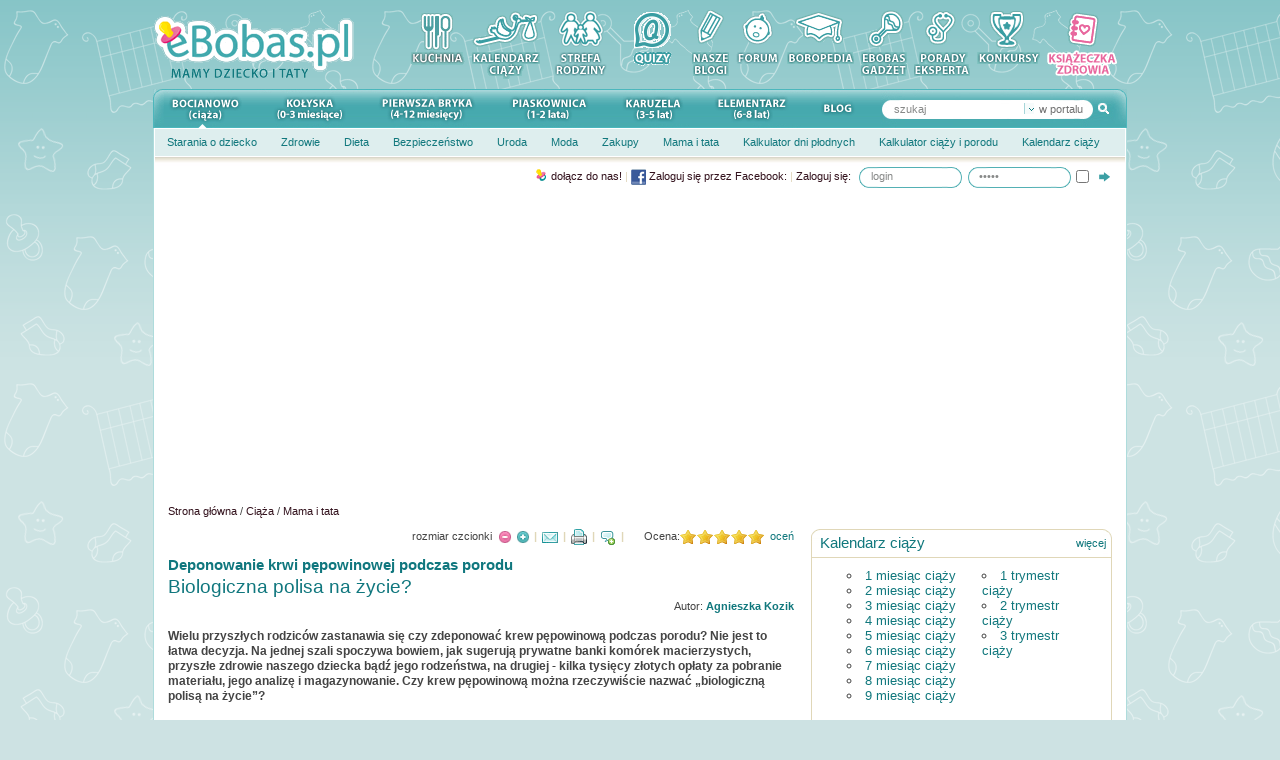

--- FILE ---
content_type: text/html
request_url: https://ebobas.pl/artykuly/czytaj/658/mama-i-tata/deponowanie-krwi-pepowinowej-podczas-porodu
body_size: 18815
content:
<!DOCTYPE html PUBLIC "-//W3C//DTD XHTML 1.0 Transitional//EN"
"http://www.w3.org/TR/xhtml1/DTD/xhtml1-transitional.dtd">
<html xmlns="http://www.w3.org/1999/xhtml" xmlns:fb="http://ogp.me/ns/fb#" lang="pl">
	<head>
		<meta http-equiv="Content-Type" content="text/html; charset=UTF-8" />
		<meta http-equiv="Content-Script-Type" content="text/javascript; charset=utf-8" />
		
					<meta name="apple-mobile-web-app-capable" content="yes">
			<meta name="apple-mobile-web-app-status-bar-style" content="black">
			<meta name="mobile-web-app-capable" content="yes">
			<meta name="viewport" content="user-scalable=no, initial-scale=1, maximum-scale=1, minimum-scale=1, width=device-width, target-densitydpi=device-dpi" />
				
		<title>Deponowanie krwi pępowinowej podczas porodu - Biologiczna polisa na życie? • eBobas.pl</title>
		<meta name="description" content="Czy deponować krew pępowinową podczas porodu? Czy krew pępowinową można nazwać „biologiczną polisą na życie”? " />
		
		<link href="/favicon.ico" type="image/x-icon" rel="icon" /><link href="/favicon.ico" type="image/x-icon" rel="shortcut icon" />		<script type="text/javascript" src="//ajax.googleapis.com/ajax/libs/jquery/1.3.2/jquery.min.js"></script><link rel="stylesheet" type="text/css" href="https://static.ebobas.pl/css/global.css?1527153336" /><link rel="stylesheet" type="text/css" href="https://static.ebobas.pl/css/mobile.css?_stv=1527153336" /><script type="text/javascript" src="//ajax.googleapis.com/ajax/libs/swfobject/2.1/swfobject.js"></script>		
		<!--[if IE]>
			<link rel="stylesheet" type="text/css" href="/css/fix_ie.css" />		<![endif]-->
		<!--[if IE 6]>
		<link rel="stylesheet" type="text/css" href="/css/fix_ie6.css" />		<style type="text/css">
			img, div { behavior: url("/files/iepngfix/iepngfix.htc") }
		</style>
		<![endif]-->


				<script type="text/javascript">
			function OA_show(id){
				return true;
			}			
		</script>
		

		
		<script type="text/javascript">
			var webroot = '/';
			var home_tab_timeout = 5000;
			var search_min_length = 2;
			
			plotOptions = { 
				xaxis: { 
					mode: "time", 
					monthNames: ["Styczeń", "Luty", "Marzec", "Kwiecień", "Maj", "Czerwiec", "Lipiec", "Sierpień", "Wrzesień", "Październik", "Listopad", "Grudzień"] 
				},
				legend: { show: false },
				points: { radius:4, lineWidth:1, show: true },
				lines: { lineWidth:1, show: true },
             	grid: { color:"#BFB383", tickColor:"#DFD7B5", hoverable: true, clickable: true, autoHighlight: false },
             	shadowSize: 0,
             	colors: ['#0E797F', "#edc240", "#afd8f8", "#cb4b4b", "#4da74d" ]
			};
		</script>

		<script type="text/javascript" src="https://static.ebobas.pl/js/thickbox/thickbox.js?1527153336"></script><script type="text/javascript" src="https://static.ebobas.pl/js/jquery.scrollTo.js?1527153336"></script><script type="text/javascript" src="https://static.ebobas.pl/js/jquery.cycle.lite.js?1527153336"></script>
				
		

			<link rel="alternate" type="application/rss+xml" title="Artykuły - eBobas.pl" href="/artykuly/rss/" />
		<link rel="alternate" type="application/rss+xml" title="Aktualności - eBobas.pl" href="/artykuly/rss/72" />			
		
		
		
						<meta name="robots" content="index, follow" />
			
	<meta name="verify-v1" content="x8n8xFHp7ojdeSu+8OXCCIKK2FCLRjpFCi3Y/wTVmLw=" />
	<!-- TradeDoubler site verification 1650913 -->
	
	
	<!-- facebook -->
	<meta property="fb:page_id" content="194173483945367" />
	<meta property="fb:app_id" content="410848035654044" />
	
	
	
	
			
	<meta property="og:image" content="https://static.ebobas.pl/img/articles/658/128284052729-w602.jpg?_v=1527153336" />

<meta property="og:type" content="website"/>
<meta property="og:title" content="Deponowanie krwi pępowinowej podczas porodu - Biologiczna polisa na życie? • eBobas.pl" />
<meta property="og:site_name" content="eBobas.pl" />
<meta property="og:description"	content="Czy deponować krew pępowinową podczas porodu? Czy krew pępowinową można nazwać „biologiczną polisą na życie”? " />

<meta property="og:url" content="https://ebobas.pl/artykuly/czytaj/658/mama-i-tata/deponowanie-krwi-pepowinowej-podczas-porodu" />		
	<link rel="canonical" href="https://ebobas.pl/artykuly/czytaj/658/mama-i-tata/deponowanie-krwi-pepowinowej-podczas-porodu" /><link rel="next" href="https://ebobas.pl/artykuly/czytaj/658/mama-i-tata/deponowanie-krwi-pepowinowej-podczas-porodu/2" />	
				


		
    <!-- Google Tag Manager -->
    <script>(function(w,d,s,l,i){w[l]=w[l]||[];w[l].push({'gtm.start':
                new Date().getTime(),event:'gtm.js'});var f=d.getElementsByTagName(s)[0],
            j=d.createElement(s),dl=l!='dataLayer'?'&l='+l:'';j.async=true;j.src=
            'https://www.googletagmanager.com/gtm.js?id='+i+dl;f.parentNode.insertBefore(j,f);
        })(window,document,'script','dataLayer','GTM-KBLX7VNB');</script>
    <!-- End Google Tag Manager -->

    <!-- (C)2000-2014 Gemius SA - gemiusAudience / gazetapl / ebobas.pl -->
	<script type="text/javascript">
	<!--//--><![CDATA[//><!--
	var pp_gemius_identifier = '100w22LU7yofUdgdi3BnGMeyLVAkq083dK2w6X2uUjv.27';
	// lines below shouldn't be edited
	function gemius_pending(i) { window[i] = window[i] || function() {var x = window[i+'_pdata'] = window[i+'_pdata'] || []; x[x.length]=arguments;};};
	gemius_pending('gemius_hit'); gemius_pending('gemius_event'); gemius_pending('pp_gemius_hit'); gemius_pending('pp_gemius_event');
	(function(d,t) {try {var gt=d.createElement(t),s=d.getElementsByTagName(t)[0],l='http'+((location.protocol=='https:')?'s':''); gt.setAttribute('async','async');
	gt.setAttribute('defer','defer'); gt.src=l+'://gazeta.hit.gemius.pl/xgemius.js'; s.parentNode.insertBefore(gt,s);} catch (e) {}})(document,'script');
	//--><!]]>
	</script>
	

	</head>
	<body class="" itemscope itemtype="http://schema.org/WebPage" >
    <!-- Google Tag Manager (noscript) -->
    <noscript><iframe src="https://www.googletagmanager.com/ns.html?id=GTM-KBLX7VNB"
                      height="0" width="0" style="display:none;visibility:hidden"></iframe></noscript>
    <!-- End Google Tag Manager (noscript) -->

	<div id="gradient" >
		<div id="wrapper">

			<div id="header">
	<a href="https://ebobas.pl/"><img src="https://static.ebobas.pl/img/logo.gif?1527153336" alt="Ebobas.pl - mamy dziecko" /></a>	<div id="top_menu" >
		<a href="/kuchnia" title="Kuchnia"><img src="https://static.ebobas.pl/img/menu_top/ico_kuchnia.gif?1527153336" alt="Kuchnia" /></a><a href="https://ebobas.pl/kalendarz-ciazy" title="Kalendarz ciąży"><img src="https://static.ebobas.pl/img/menu_top/ico_kalendarz_ciazy.gif?1527153336" alt="Kalendarz ciąży" /></a><a href="https://ebobas.pl/strefa-rodziny" title="Strefa Rodziny"><img src="https://static.ebobas.pl/img/menu_top/ico_strefa_rodziny.gif?1527153336" alt="Strefa Rodziny" /></a><a href="/quizy" title="Rozwiąż nasze quizy, potwierdź swoją wiedzę."><img src="https://static.ebobas.pl/img/menu_top/ico_quizy.gif?1527153336" alt="Quizy" /></a><a href="https://ebobas.pl/blogi/zobacz_wszystkie" title="Blogi rodziców"><img src="https://static.ebobas.pl/img/menu_top/ico_nasze_blogi.gif?1527153336" alt="Blogi rodziców" /></a><a href="https://ebobas.pl/forum" title="Forum rodziców"><img src="https://static.ebobas.pl/img/menu_top/ico_forum.gif?1527153336" alt="Forum" /></a><a href="https://ebobas.pl/bobopedia" title="Bobopedia"><img src="https://static.ebobas.pl/img/menu_top/ico_bobopedia.gif?1527153336" alt="Bobopedia" /></a><a href="https://ebobas.pl/gadzety_i_narzedzia" title="eBobas gadżet"><img src="https://static.ebobas.pl/img/menu_top/ico_ebobas_gadzet.gif?1527153336" alt="eBobas gadżet" /></a><a href="https://ebobas.pl/porady_eksperta" title="Porady eksperta"><img src="https://static.ebobas.pl/img/menu_top/ico_porady_eksperta.gif?1527153336" alt="Porady eksperta" /></a><a href="https://ebobas.pl/konkursy" title="Konkursy zdjęciowe"><img src="https://static.ebobas.pl/img/menu_top/ico_konkurs.gif?1527153336" alt="Konkursy" /></a><a href="https://ebobas.pl/ksiazeczki_zdrowia" title="Książeczka zdrowia dziecka"><img src="https://static.ebobas.pl/img/menu_top/ico_ksiazeczka_zdrowia.gif?1527153336" alt="Książeczka zdrowia dziecka" /></a>	</div>
	
	</div>
<ul id="main_menu" class="clearfix">
	<li class="menu_1 marker">
					<script>
				_gaq.push(['_trackEvent','odslony','artykuly - bocianowo']);
			</script>
				<a href="/artykuly/kategoria/1/ciaza" rel="sub_menu_bocianowo">Bocianowo ciąża</a>	</li>
	<li class="menu_7 ">
				<a href="/artykuly/kategoria/7/noworodek-dziecko-0-3-miesiace" rel="sub_menu_kolyska">Kołyska (0-3 miesiące)</a>	</li>
	<li class="menu_8 ">
				<a href="/artykuly/kategoria/8/niemowle-dziecko-4-12-miesiecy" rel="sub_menu_pierwsza_bryka">Pierwsza bryka (4-12 miesięcy)</a>	</li>
	<li class="menu_9 ">
				<a href="/artykuly/kategoria/9/piaskownica-dziecko-1-2-lata" rel="sub_menu_piaskownica">Piaskownica (1-2 lata)</a>	</li>
	<li class="menu_10 ">
				<a href="/artykuly/kategoria/10/karuzela-przedszkolak-3–5-lat" rel="sub_menu_karuzela">Karuzela (3 – 5 lat)</a>	</li>
	<li class="menu_11 ">
				<a href="/artykuly/kategoria/11/elementarz-dziecko-6-8-lat" rel="sub_menu_elementarz">Elementarz (6-8 lat)</a>	</li>
	
	<li class="menu_13">
		<a href="http://blog.ebobas.pl">Blog</a>	</li>
	
	
	<li class="menu_12">
		<div id="search_box_main" class="clearfix">
	<form method="post" action="/szukaj/wszedzie"><fieldset style="display:none;"><input type="hidden" name="_method" value="POST" /></fieldset><input type="image" src="https://static.ebobas.pl/img/main/btn_search.gif?1527153336" id="search_submit" class="fright" />	
	<div id="search_type" class="fright">
		<img src="https://static.ebobas.pl/img/main/btn_search_type.gif?1527153336" alt="" />		<input type="hidden" name="data[Search][search_target]" id="search_target" value="wszedzie" />		<span>
		w portalu		
		</span>
	</div>
	
	<input name="data[Search][query]" type="text" value="szukaj" class="text fleft" id="input_id" /></form></div>

<div id="search_submenu_main">
	<div id="search_active" class="clearfix">
		<div id="search_right" class="fright">&nbsp;</div>
		<div id="search_center" class="fright">w portalu</div>
		<div id="search_left" class="fright">&nbsp;</div>
	</div>
	
	<div id="search_submenu">
		<div id="search_submenu_form">
			<form action="">
				<div class="submenu_id"><input title="w portalu" type="radio" value="wszedzie"  id="submenu_wszedzie" name="submenu_id"  checked="checked"  /><label for="submenu_wszedzie">w portalu</label></div><div class="submenu_id"><input title="w artykułach" type="radio" value="artykuly"  id="submenu_artykuly" name="submenu_id"  /><label for="submenu_artykuly">w artykułach</label></div><div class="submenu_id"><input title="w bobopedii" type="radio" value="bobopedia"  id="submenu_bobopedia" name="submenu_id"  /><label for="submenu_bobopedia">w bobopedii</label></div><div class="submenu_id"><input title="na blogach" type="radio" value="blogi"  id="submenu_blogi" name="submenu_id"  /><label for="submenu_blogi">na blogach</label></div><div class="submenu_id last"><input title="na forum" type="radio" value="forum"  id="submenu_forum" name="submenu_id"  /><label for="submenu_forum">na forum</label></div>			</form>
		</div>
	</div>
</div>

<script type="text/javascript">
	$('#'+'input_id').click(function(){
		if ( $(this).val() == 'szukaj' ) {
			$(this).val('');
		}
	});
	
	$('#'+'input_id').blur(function() {
		if ($(this).val().length == 0) {
			$(this).val('szukaj');
		}
	});
</script>	</li>
	
	</ul>
			<div id="top_container">
				

<ul class="sub_menu	clearfix " id="sub_menu_bocianowo">
	<li class=" fleft small">
		<a href="/artykuly/kategoria/68/starania-o-dziecko">Starania o dziecko</a>
	</li>
	<li class=" fleft small">
		<a href="/artykuly/kategoria/2/zdrowie">Zdrowie</a>
	</li>
	<li class=" fleft small">
		<a href="/artykuly/kategoria/53/dieta-w-ciazy">Dieta</a>
	</li>
	<li class=" fleft small">
		<a href="/artykuly/kategoria/52/bezpieczenstwo-w-ciazy">Bezpieczeństwo</a>
	</li>
	<li class=" fleft small">
		<a href="/artykuly/kategoria/3/uroda-w-ciazy">Uroda</a>
	</li>
	<li class=" fleft small">
		<a href="/artykuly/kategoria/4/moda-w-ciazy">Moda</a>
	</li>
	<li class=" fleft small">
		<a href="/artykuly/kategoria/5/zakupy-w-ciazy">Zakupy</a>
	</li>
	<li class=" fleft small">
		<a href="/artykuly/kategoria/6/mama-i-tata">Mama i tata</a>
	</li>
	<li class=" fleft small">
		<a href="/kalkulator/dni_plodnych">Kalkulator dni płodnych</a>
	</li>
	<li class=" fleft small">
		<a href="/kalkulator/termin_porodu">Kalkulator ciąży i porodu</a>
	</li>
	<li class=" fleft small">
		<a href="/kalendarz-ciazy">Kalendarz ciąży</a>
	</li>
</ul>
					

<ul class="sub_menu clearfix hide" id="sub_menu_kolyska">
	<li class=" fleft small">
		<a href="/artykuly/kategoria/14/zdrowie">Zdrowie</a>
	</li>
	<li class=" fleft small">
		<a href="/artykuly/kategoria/15/karmienie">Karmienie</a>
	</li>
	<li class=" fleft small">
		<a href="/artykuly/kategoria/16/pielegnacja">Pielęgnacja</a>
	</li>
	<li class=" fleft small">
		<a href="/artykuly/kategoria/17/rozwoj-dziecka">Rozwój dziecka</a>
	</li>
	<li class=" fleft small">
		<a href="/artykuly/kategoria/18/bezpieczenstwo">Bezpieczeństwo</a>
	</li>
	<li class=" fleft small">
		<a href="/artykuly/kategoria/19/zakupy">Zakupy</a>
	</li>
	<li class=" fleft small">
		<a href="/artykuly/kategoria/63/kobieta-po-porodzie">Kobieta po porodzie</a>
	</li>
	<li class=" fleft small">
		<a href="/artykuly/kategoria/20/mama-i-tata">Mama i tata</a>
	</li>
</ul>
<ul class="clearfix sub_menu hide" id="sub_menu_pierwsza_bryka">
	<li class=" fleft small">
		<a href="/artykuly/kategoria/21/zdrowie">Zdrowie</a>
	</li>
	<li class=" fleft small">
		<a href="/artykuly/kategoria/22/karmienie">Karmienie</a>
	</li>
	<li class=" fleft small">
		<a href="/artykuly/kategoria/24/rozwoj-dziecka">Rozwój dziecka</a>
	</li>
	<li class=" fleft small">
		<a href="/artykuly/kategoria/23/pielegnacja">Pielęgnacja</a>
	</li>
	<li class=" fleft small">
		<a href="/artykuly/kategoria/26/bezpieczenstwo">Bezpieczeństwo</a>
	</li>
	<li class=" fleft small">
		<a href="/artykuly/kategoria/67/kuchnia">Kuchnia</a>
	</li>
	<li class=" fleft small">
		<a href="/artykuly/kategoria/27/zakupy">Zakupy</a>
	</li>
	<li class=" fleft small">
		<a href="/artykuly/kategoria/28/mama-i-tata">Mama i tata</a>
	</li>
</ul>

<ul class="clearfix sub_menu hide" id="sub_menu_piaskownica">
	<li class=" fleft small">
		<a href="/artykuly/kategoria/29/zdrowie">Zdrowie</a>
	</li>
	<li class=" fleft small">
		<a href="/artykuly/kategoria/30/kuchnia">Kuchnia</a>
	</li>
	<li class=" fleft small">
		<a href="/artykuly/kategoria/31/rozwoj-dziecka">Rozwój dziecka</a>
	</li>
	<li class=" fleft small">
		<a href="/artykuly/kategoria/32/wychowanie">Wychowanie</a>
	</li>
	<li class=" fleft small">
		<a href="/artykuly/kategoria/33/bezpieczenstwo">Bezpieczeństwo</a>
	</li>
	<li class=" fleft small">
		<a href="/artykuly/kategoria/65/dziecko-w-grupie">Dziecko w grupie</a>
	</li>
	<li class=" fleft small">
		<a href="/artykuly/kategoria/34/zakupy">Zakupy</a>
	</li>
	<li class=" fleft small">
		<a href="/artykuly/kategoria/35/mama-i-tata">Mama i tata</a>
	</li>
</ul>

<ul class="clearfix sub_menu hide" id="sub_menu_karuzela">
	<li class=" fleft small">
		<a href="/artykuly/kategoria/36/zdrowie">Zdrowie</a>
	</li>
	<li class=" fleft small">
		<a href="/artykuly/kategoria/37/kuchnia">Kuchnia</a>
	</li>
	<li class=" fleft small">
		<a href="/artykuly/kategoria/38/rozwoj-dziecka">Rozwój dziecka</a>
	</li>
	<li class=" fleft small">
		<a href="/artykuly/kategoria/39/wychowanie">Wychowanie</a>
	</li>
	<li class=" fleft small">
		<a href="/artykuly/kategoria/60/dziecko-w-grupie">Dziecko w grupie</a>
	</li>
	<li class=" fleft small">
		<a href="/artykuly/kategoria/40/bezpieczenstwo">Bezpieczeństwo</a>
	</li>
	<li class=" fleft small">
		<a href="/artykuly/kategoria/41/zakupy">Zakupy</a>
	</li>
	<li class=" fleft small">
		<a href="/artykuly/kategoria/42/mama-i-tata">Mama i tata</a>
	</li>
</ul>

<ul class="clearfix sub_menu hide" id="sub_menu_elementarz">
	<li class=" fleft small">
		<a href="/artykuly/kategoria/43/zdrowie">Zdrowie</a>
	</li>
	<li class=" fleft small">
		<a href="/artykuly/kategoria/44/wychowanie">Wychowanie</a>
	</li>
	<li class=" fleft small">
		<a href="/artykuly/kategoria/70/nauka">Nauka</a>
	</li>
	<li class=" fleft small">
		<a href="/artykuly/kategoria/71/po-szkole">Po szkole</a>
	</li>
	<li class=" fleft small">
		<a href="/artykuly/kategoria/49/bezpieczenstwo">Bezpieczeństwo</a>
	</li>
	<li class=" fleft small">
		<a href="/artykuly/kategoria/69/wakacje">Wakacje</a>
	</li>
	<li class=" fleft small">
		<a href="/artykuly/kategoria/50/zakupy">Zakupy</a>
	</li>
	<li class=" fleft small">
		<a href="/artykuly/kategoria/51/mama-i-tata">Mama i tata</a>
	</li>
</ul>				<div id="search_bar" class="clearfix">
												<div id="login_box" class="float_right">
		<a name="login" ></a>
		<form method="post" action="/profile/zaloguj">
			<fieldset style="display: none;">
				<input name="_method" value="POST" type="hidden" />
			</fieldset>
			
			<div id="login_text" class="fleft">
				<a href="/profile/dolacz" class="icons icon_register">Dołącz do nas!</a><span class="text_grey"> | </span><a href="/profile/zaloguj?facebook=fb_login"><img src="https://static.ebobas.pl/img/main/img_facebook.png?_stv=1527153336" class="vmiddle" alt="" /> Zaloguj się przez Facebook:</a><span class="text_grey"> | </span><span class="sing_in_header"><a href="/profile/zaloguj">Zaloguj się:</a></span>			</div>

			<div id="login_input" class="fleft">
				<input name="formToken" value="01ea979450e987263a3ee8d7154d8efcfb2268c8" type="hidden" />
				<input name="data[User][username]" class="login" value="login" maxlength="50" id="UserUsername" type="text" />
				<input name="data[User][password]" class="login" value="hasło" id="UserPassword" type="password" />
			</div>
			
			<div id="login_remember" class="fleft">
				<input id="UserRememberMe" class="login_checkbox" type="checkbox" value="1" name="data[User][rememberMe]" title="Zapamiętaj mnie" />
			</div>
			<div id="login_submit" class="fleft">
				<button>Zaloguj się</button>
				<input src="https://static.ebobas.pl/img/main/bg_login_submit.gif?1527153336" type="image" id="login_button" />
			</div>	
		</form>

</div>										
				</div>
			</div>

			<div id="content" class="clearfix" style="position: relative;">
									<div class="banner">						
													<script async src="https://pagead2.googlesyndication.com/pagead/js/adsbygoogle.js"></script>
                            <!-- ebobas.pl  - billboard elastyczny -->
                            <ins class="adsbygoogle"
                                 style="display:block"
                                 data-ad-client="ca-pub-9703649341337964"
                                 data-ad-slot="6438476547"
                                 data-ad-format="auto"
                                 data-full-width-responsive="true"></ins>
                            <script>
                                 (adsbygoogle = window.adsbygoogle || []).push({});
                            </script>
											</div>
				
				<div id="breadcrumb" class="clearfix" itemprop="breadcrumb">
									
					<a href="/">Strona główna</a> / <a href="/artykuly/kategoria/1/ciaza">Ciąża</a> / <a href="/artykuly/kategoria/6/mama-i-tata">Mama i tata</a>				</div>
				
																	
							
				<div id="column_center">
	<div id="article_view" itemscope itemtype="http://schema.org/Article">
	<meta itemprop="interactionCount" content="UserComments:13" />
	
		<div class="clearfix">
							<!-- additional links -->
<div class="clearfix">
	<div class="fright small">
							<div class="fleft" itemprop="aggregateRating" itemscope itemtype="http://schema.org/AggregateRating">
					<meta itemprop="ratingValue" content="5.00"/>
					<meta itemprop="ratingCount" content="3"/>
					<meta itemprop="bestRating" content="5"/>
					Ocena: 				</div>
			
				<div class="fleft rating_stars static">
															<input name="article_show_rate" type="radio" class="star" value="1" disabled="disabled"
							checked="checked"						/>
											<input name="article_show_rate" type="radio" class="star" value="2" disabled="disabled"
							checked="checked"						/>
											<input name="article_show_rate" type="radio" class="star" value="3" disabled="disabled"
							checked="checked"						/>
											<input name="article_show_rate" type="radio" class="star" value="4" disabled="disabled"
							checked="checked"						/>
											<input name="article_show_rate" type="radio" class="star" value="5" disabled="disabled"
							checked="checked"						/>
									</div>
				<a href="#ocena">oceń</a>				</div>
	<div id="top_icons" class="fright small clearfix">
		<p>
			rozmiar czcionki		</p>
		<!--
		<span id="zoom_minus"><img src="/img/main/icon_zoom_minus_disable.gif" alt="zminiejsz czcionkę" class="vmiddle" /></span>
		<span id="zoom_plus"><img src="/img/main/icon_zoom_plus_enable.gif" alt="powiększ czcionkę" class="vmiddle" /></span>
		-->
		
		<div id="zoom_minus"><a href="#" title="zminiejsz czcionkę" class="icons icon_top icon_minus_disable"> </a></div>		
		<div id="zoom_plus"><a href="#" title="powiększ czcionkę" class="icons icon_top icon_plus_enable"> </a></div>
		
		<p class="separator"> | </p>
		
		<a href="#recommend" title="Poleć znajomemu" class="icons icon_top icon_recommend_top article_recommend_link"> </a>		<p class="separator"> | </p>
		<a href="/artykuly/drukuj/658" title="Drukuj" class="icons icon_top icon_print_top" rel="nofollow"> </a>		<p class="separator"> | </p>
		<a href="/forum/read.php?15,275482#REPLY" title="Podyskutuj na forum" class="icons icon_top icon_talk_top"> </a>		<p class="separator"> | </p>
		
		
	</div>
	</div>



<script type="text/javascript">
/*
	var multiply = 0.2;
	var zoom = 0;
	
	$('#zoom_plus').click(function() {
		if ( zoom < 2 ) {
			zoom++;
		}
		
		size = 1 + zoom * multiply;
		sizeh1 = 1.6 + zoom * multiply;
		sizeh2 = 1.2 + zoom * multiply;
		sizetag = 0.9 + zoom * multiply;
		
		$('.article_content').css('font-size', size + 'em' );
		$('h1').css('font-size', sizeh1 + 'em');
		$('h2').css('font-size', sizeh2 + 'em');
		$('.article_tags').css('font-size', sizetag + 'em' );
		
		if ( zoom >= 2 ) {
			class =  $('#zoom_plus a').attr('class');
			class = class.replace('enable', 'disable');
			$('#zoom_plus a').attr('class', class);
		}
		
		class =  $('#zoom_minus a').attr('class');
		class = class.replace('disable', 'enable');
		$('#zoom_minus a').attr('class', class);
	});
	
	$('#zoom_minus').click(function() {
		if ( zoom > 0 ) {
			zoom--;
		}
		
		size = 1 + zoom * multiply;
		sizeh1 = 1.6 + zoom * multiply;
		sizeh2 = 1.2 + zoom * multiply;
		sizetag = 0.9 + zoom * multiply;
				
		$('.article_content').css('font-size', size + 'em' );
		$('h1').css('font-size', sizeh1 + 'em');
		$('h2').css('font-size', sizeh2 + 'em');
		$('.article_tags').css('font-size', sizetag + 'em' );
		
		if ( zoom <= 0 ) {
			class =  $('#zoom_minus a').attr('class');
			class = class.replace('enable', 'disable');
			$('#zoom_minus a').attr('class', class);
		}
		
		class =  $('#zoom_plus a').attr('class');
		class = class.replace('disable', 'enable');
		$('#zoom_plus a').attr('class', class);
		
	});
*/
</script>					</div>
		
				<h2 itemprop="name">Deponowanie krwi pępowinowej podczas porodu</h2>
		<h1>Biologiczna polisa na życie?</h1>
		<div class="small article_tags blockSmall clearfix">
							<p class="fright article_author">
					Autor: 
					<span class="bold"><a href="/profil/AgnieszkaKozik" itemprop="author">Agnieszka Kozik</a></span>
				</p>
					</div>
		
		<div class="article_content clearfix" itemprop="articleBody">
			<div class="text intertext">
				<p><strong>Wielu przyszłych rodziców zastanawia się czy zdeponować krew pępowinową podczas porodu?</strong><strong> Nie jest to łatwa decyzja. Na jednej szali spoczywa bowiem, jak sugerują prywatne banki komórek macierzystych, przyszłe zdrowie naszego dziecka bądź jego rodzeństwa, na drugiej - kilka tysięcy złotych opłaty za pobranie materiału, jego analizę i magazynowanie. Czy krew pępowinową można rzeczywiście nazwać „biologiczną polisą na życie”? </strong></p>			</div>
			
						<div class="banner">		
				<script async src="https://pagead2.googlesyndication.com/pagead/js/adsbygoogle.js"></script>
                <ins class="adsbygoogle"
                     style="display:block; text-align:center;"
                     data-ad-layout="in-article"
                     data-ad-format="fluid"
                     data-ad-client="ca-pub-9703649341337964"
                     data-ad-slot="9043488954"></ins>
                <script>
                     (adsbygoogle = window.adsbygoogle || []).push({});
                </script>
			</div>
						
							<div class="article_media fleft">
				<div class="box_bgcolor">
  <div class="box_container  ">
	<div class="box_header">
		<div class="clearfix">
							<a href="/artykuly/galeria/658" class="fright small" rel="nofollow" title="" target="">więcej</a>						<h4>
				<a href="/artykuly/galeria/658" title="">Zobacz</a>			</h4>
		</div>
	</div>
	<div class="box_content">
		<div class="box_content_inner">
			<div class="article_gallery">
	<div>
		<a href="/artykuly/galeria/658/4982" title="Fot. iStockphoto. Krew pępowinowa może być pomocna w leczeniu niektórych nowotworów.  "><img src="https://static.ebobas.pl/img/articles/658/128284052729-w160.jpg" alt="Krew pępowinowa może być pomocna w leczeniu niektórych nowotworów.  " class="border" itemprop="image" /></a><p class="small">Fot. iStockphoto</p><p class="small article_gallery_description">Krew pępowinowa może być pomocna w leczeniu niektórych nowotworów.  </p>	</div>
	<div class="clearfix">
				
			</div>
</div>		</div>
	</div>
  </div>
 </div>				
								
				</div>
						
			
			
			
			<div class="text intertext">
				<p><strong><br />
</strong>Zainteresowanie medycyny komórkami macierzystymi jest spowodowane ich niezwykłą zdolnością do przekształcania się w komórki wyspecjalizowane, odnawiania, różnicowania. Istnieją różne ich rodzaje. W okresie zarodkowym komórki macierzyste dają początek całemu organizmowi, w dorosłym życiu - dbają zaś o ciągłe odnawianie naszego układu krwiotwórczego i odpornościowego. Dlatego wiąże się z nimi wielkie nadzieje zwłaszcza w przypadku leczenia chorób krwi, a także regenerowania tkanki mięśniowej (np. po zawałach serca) oraz nerwowej (nieuleczalne dotychczas choroby Parkinsona, Alzheimera). Prowadzone są także badania w zakresie leczenia oparzeń oraz hodowli organów do przeszczepu.</p>
<p>Do pewnego momentu komórki macierzyste wykorzystywane w transplantologii pozyskiwano przede wszystkim ze szpiku kostnego dorosłej zdrowej osoby lub krwi obwodowej. Obydwa zabiegi są jednak czasochłonne i bolesne. Pozostaje też problem znalezienia odpowiedniego dawcy. Sytuacja wygląda inaczej w przypadku krwi pępowinowej, która również jest bogatym źródłem komórek macierzystych. Pobiera się ją bezboleśnie podczas porodu z łożyska i sznura pępowinowego. I tak uważany do niedawna za poporodowy odpad i utylizowany materiał, nazywa się dziś „biologiczną polisą na życie”. W ten sposób przynajmniej swoje usługi reklamują prywatne banki komórek macierzystych. Rodzimi specjaliści są o wiele bardziej powściągliwi.</p>
<p><strong>Nadzieje i obawy</strong></p>
<p>W jednej kwestii lekarze są zgodni - krew pępowinowa to przyszłość medycyny. Nie wiadomo jednak jak odległa. Dowiedziono już, że może być pomocna w leczeniu nowotworów (m.in. białaczki, ziarnicy złośliwej, chłoniaków nieziarniczych), anemii, beta-talasemi, złożonego niedoboru odporności czy osteopetrozy, i że kryje w sobie o wiele większy potencjał. Należy jednak dodać, że podczas porodu można pobrać jedynie do 100 mililitrów tego życiodajnego materiału, co jest ilością wystarczającą do przeszczepu dla osoby o całkowitej masie ciała nie przekraczającej 30 kg. Pobrana w ten sposób krew nie uratuje więc życia nastolatka czy dorosłego człowieka. Konieczne będzie jej uzupełnienie o materiał ze szpiku kostnego lub o krew obwodową innego dawcy. Wyspecjalizowane placówki pracują już nad rozwiązaniem tego problemu, próbując mnożyć komórki macierzyste metodą in vitro. Do momentu jednak, kiedy ich badania zostaną zwieńczone sukcesem dawka krwi pępowinowej, pobrana podczas porodu, będzie zbyt mała, by uratować dorosłe życie.</p>
<p>Dodatkowo - jak podkreślają specjaliści - <strong>prawdopodobieństwo tego, że dziecko potrzebować będzie w przyszłości własnej krwi pępowinowej jest znikome</strong>. Obecnie w leczeniu chociażby białaczki nie stosuje się bowiem krwi pobranej od chorego, bo może ona zawierać komórki, które same będą inicjowały proces rakotwórczy. <strong>Bardziej prawdopodobne jest więc wykorzystanie pobranych przy porodzie komórek macierzystych w terapii któregoś z członków rodziny, niż samego dawcy</strong>. Stąd też rezerwa z jaką do akcji propagujących magazynowanie krwi pępowinowej podchodzą niektórzy specjaliści. Negatywnie na jej temat wielokrotnie wypowiadał się choćby prof. Wiesław Wiktor Jędrzejczak - Kierownik Kliniki Hematologii, Onkologii i Chorób Wewnętrznych AM, konsultant krajowy ds. hematologii. Jego zdaniem to jedynie dobry biznes dla prywatnych banków komórek macierzystych. Zaś samo magazynowanie komórek nie daje gwarancji zabezpieczenia przyszłości dziecka i nadużyciem jest nazywanie go „biologiczną polisą na życie”. Pan profesor popierał natomiast akcję pobierania materiału od matek, które mają już jedno dziecko chore np. na białaczkę. Taki materiał pobrany i zdeponowany za darmo w państwowej placówce może bowiem pomóc choremu rodzeństwu nowonarodzonego dziecka (www.pieknenarodziny.pl).</p>
<p>&#160;</p>
			</div>
			
					</div>
</div>

<div class="center block">
	<div id="inread-video"></div>
	<script>
		(function() {
		    function async_load_script() {
		        var callback;
		        var s = document.createElement('script');
		        s.src = 'http://media.oadts.com/www/delivery/video.php?dt=inline&mw=620&sm=1&tm=1&vp=200';
		        s.type = 'text/javascript';
		        s.async = true;
		        if (s.setAttribute) {
		            s.setAttribute('async', 'true');
		            s.setAttribute('type', 'text/javascript');
		        }
		        
		        callback = function() {
		            if (s.removeEventListener) {
		                s.removeEventListener('load', callback);
		            } else if (s.detachEvent) {
		                s.detachEvent('onload', callback);
		            }
		            
		            OADTS_InLine({
						zoneid: 3950, 
						window: top,
						location: "#inread-video",
						cust: {}, 
						endFunc: function(wasNoVideo) {
							if (wasNoVideo) {
								(function(){
									// brak wideo
								})();
							}
						}
					}); 
		        };
		        
		        if (s.addEventListener) {
		            s.addEventListener('load', callback, false);
		        } else if (s.attachEvent) {
		            s.attachEvent('onload', callback);
		        }
		
		        document.documentElement.lastChild.appendChild(s);
		    }
		    if (window.attachEvent) {
		        window.attachEvent('onload', async_load_script);
		    } else {
		        window.addEventListener('load', async_load_script, false);
		    }
		
		})();
	</script>
</div>

	
	<div class="paging block">
		<strong>Strona:</strong>
									<span class="current">1</span>
						
									<a href="/artykuly/czytaj/658/mama-i-tata/deponowanie-krwi-pepowinowej-podczas-porodu/2">2</a>						
			</div>
	
	<!-- ZDANIEM EKSPERTA -->
		
	<div class="block clearfix socialLike">
	<div class="fright" style="width: 120px;">
			</div>

		
	<div class="fright" style="width: 100px;">
		<!-- Place this tag where you want the +1 button to render. -->
		<div class="g-plusone" data-size="medium"></div>
	</div>
	 
	
	<div class="fright">
		<a href="https://twitter.com/share" class="twitter-share-button" data-via="eBobas_PL" data-lang="pl" data-url="https://ebobas.pl/artykuly/czytaj/658/mama-i-tata/deponowanie-krwi-pepowinowej-podczas-porodu">Tweetnij</a>
	</div>
	
	<div class="fleft" style="width: 200px;">
		<fb:like href="https://ebobas.pl/artykuly/czytaj/658/mama-i-tata/deponowanie-krwi-pepowinowej-podczas-porodu" layout="button_count" send="true" width="200" show_faces="false" font="tahoma"></fb:like>
	</div>
</div>
	
	<div class="clearfix article_comments">
		<div class="float_right">
			<a href="https://ebobas.pl/profile/zaloguj?redirect=https%3A%2F%2Febobas.pl%2Fforum%2Fread.php%3F15%2C275482%23REPLY" class="btn">DODAJ KOMENTARZ</a>		</div>
		
					<div id="ocena" class="clearfix">
				<div class="rating_stars fright" id="rates">
											<input name="article_rating" type="radio" class="star" value="1"  />
											<input name="article_rating" type="radio" class="star" value="2"  />
											<input name="article_rating" type="radio" class="star" value="3"  />
											<input name="article_rating" type="radio" class="star" value="4"  />
											<input name="article_rating" type="radio" class="star" value="5"  />
									</div>
				<div class="rating_txt">Oceń artykuł:</div>
			</div>
			</div>
	
	
	
	<div class="article_comments small">
		<span class="likeBox" id="box_like">
			<a href="javascript:void()" id="unlike_like" class="icons iconUnLike hide">nie lubię</a>
		<a href="javascript:void()" id="like_like" class="icons iconLike">lubię to</a>
		| 
	
	
	<span>
	Bądź pierwszym który to lubi.	</span>
	
</span>
<script type="text/javascript">
	$(function() {
		$('#unlike_like').click(function(){
							alert('Proszę się zalogować!');
				return false;
			
			$.get(
				'https://ebobas.pl/likes/unlike/Article/658', 
				{},
				function(data) {
					if (data.status == 'ok') {
						$('#like_like').show();
						$('#box_like span').html('Nie lubisz tego wpisu');
						$('#unlike_like').hide();
					} else {
						alert('Wystąpił błąd. Proszę spróbować ponownie');
					}
				}, 
				"json"
			);
			
			
			return false;
		});

		$('#like_like').click(function(){
							alert('Proszę się zalogować!');
				return false;
			
			$.get(
				'https://ebobas.pl/likes/like/Article/658', 
				{},
				function(data){
					if (data.status == 'ok') {
						$('#unlike_like').show();
						$('#box_like span').html('Ty to lubisz');
						$('#like_like').hide();
					} else {
						alert('Wystąpił błąd. Proszę spróbować ponownie');
					}
				}, 
				"json"
			);
			
			return false;
		});

		$('#likeUserListShow_like').click(function(){
			$('#likeUserList_like').toggle();
		});
	});	
</script>	</div>
	
		
	
	
		<div class="article_more">
	<h2>Warto zobaczyć</h2>
	
		<div class="block">
			<a href="https://ebobas.pl/forum/list.php?51" onclick="_gaq.push(['_trackEvent','click','forum dla ciezarnych', 'artykul warto zobaczyc']);"><img src="https://static.ebobas.pl/img/pregnancy/bnr_forum.jpg?1527153336" alt="" /></a>		</div>
	
		<a href="/kalendarz-ciazy" class="banner_page_img bannerCalendarPregnacy" onclick="_gaq.push([&#039;_trackEvent&#039;,&#039;click&#039;,&#039;kalendarz ciazy&#039;, &#039;artykul warto zobaczyc&#039;]);">kalendarz ciąży</a>	
			
		<div class="block">
			<a href="/osobisty-kalendarz-ciazy" onclick="_gaq.push(['_trackEvent','click','oikc', 'artykul warto zobaczyc']);"><img src="https://static.ebobas.pl/img/pregnancy/bnr_oikc_more.jpg?_stv=1527153336" alt="" /></a>		</div>
		
		<div class="block">
		<a href="/kalkulator/termin_porodu" class="banner_page_img bannerCalcPregnacy" onclick="_gaq.push([&#039;_trackEvent&#039;,&#039;click&#039;,&#039;kalkulator ciazy i porodu&#039;, &#039;artykul warto zobaczyc&#039;]);">kalkulator ciąży i porodu</a><a href="/kalkulator/dni_plodnych" class="banner_page_img bannerCalcDays" onclick="_gaq.push([&#039;_trackEvent&#039;,&#039;click&#039;,&#039;kalkulator dni plodnych&#039;, &#039;artykul warto zobaczyc&#039;]);">kalkulator dni płodnych</a><a href="/imiennik" class="banner_page_img bannerNamesday" onclick="_gaq.push([&#039;_trackEvent&#039;,&#039;click&#039;,&#039;imiennik&#039;, &#039;artykul warto zobaczyc&#039;]);">Imiennik - wybierz imię dla swojego dziecka</a>		
		
		
		
		<div class="center_subcolumns clearfix">
			<div class="subcolumn_2">
				<a href="/profile_biznesowe/szkola_rodzenia" onclick="_gaq.push(['_trackEvent','click','szkoly rodzenia', 'artykul warto zobaczyc']);"><img src="https://static.ebobas.pl/img/pregnancy/bnr_szkoly_rodzenia.jpg?1527153336" alt="" /></a>			</div>
			<div class="subcolumn_2 subcolumn_2_last">
				<a href="/strefa-rodziny" onclick="_gaq.push(['_trackEvent','click','strefa rodziny', 'artykul warto zobaczyc']);"><img src="https://static.ebobas.pl/img/pregnancy/bnr_strefa_rodziny.jpg?1527153336" alt="" /></a>			</div>
		</div>
		
		</div>
	</div>
		
			<!-- WIĘCEJ -->
		<div class="article_more">
			<h2>Poczytaj również</h2>
			
			<div class="big blockSmall">
				<strong>Zobacz więcej na temat: </strong><a href="/szukaj/tag/porod" onclick="_gaq.push([&#039;_trackEvent&#039;,&#039;click&#039;,&#039;tag&#039;, &#039;artykul&#039;]);">poród</a>, <a href="/szukaj/tag/ciezarna" onclick="_gaq.push([&#039;_trackEvent&#039;,&#039;click&#039;,&#039;tag&#039;, &#039;artykul&#039;]);">ciężarna</a>, <a href="/szukaj/tag/ciaza" onclick="_gaq.push([&#039;_trackEvent&#039;,&#039;click&#039;,&#039;tag&#039;, &#039;artykul&#039;]);">ciąża</a>, <a href="/szukaj/tag/bezpieczenstwo" onclick="_gaq.push([&#039;_trackEvent&#039;,&#039;click&#039;,&#039;tag&#039;, &#039;artykul&#039;]);">bezpieczeństwo</a>			</div>
			
			<div class="block">
				<div class="block">
						<ul class="articles_list_big clearfix">
				<li class="clearfix">
			<div class="blockSmall">
							<a href="/artykuly/czytaj/559/starania-o-dziecko/jesli-masz-cukrzyce-roztropnie-zaplanuj-ciaze" onclick="_gaq.push(['_trackEvent','click','poczytaj rowniez artykul', 'poczytaj rowniez zdjecie']);"><img src="https://static.ebobas.pl/img/articles/559/127134203876-w160.jpg" class="border" alt="" /></a>						</div>
			
			<h3>
				<a href="/artykuly/czytaj/559/starania-o-dziecko/jesli-masz-cukrzyce-roztropnie-zaplanuj-ciaze" onclick="_gaq.push([&#039;_trackEvent&#039;,&#039;click&#039;,&#039;poczytaj rowniez artykul&#039;, &#039;poczytaj rowniez tytul&#039;]);">Jeśli masz cukrzycę, roztropnie zaplanuj ciążę</a>			</h3>
		</li>
				<li class="clearfix">
			<div class="blockSmall">
							<a href="/artykuly/czytaj/848/zdrowie/czy-tylozgiecie-utrudnia-porod-lub-wplywa-na-jego-przebieg" onclick="_gaq.push(['_trackEvent','click','poczytaj rowniez artykul', 'poczytaj rowniez zdjecie']);"><img src="https://static.ebobas.pl/img/articles/848/131972871212-w160.jpg" class="border" alt="" /></a>						</div>
			
			<h3>
				<a href="/artykuly/czytaj/848/zdrowie/czy-tylozgiecie-utrudnia-porod-lub-wplywa-na-jego-przebieg" onclick="_gaq.push([&#039;_trackEvent&#039;,&#039;click&#039;,&#039;poczytaj rowniez artykul&#039;, &#039;poczytaj rowniez tytul&#039;]);">Czy tyłozgięcie utrudnia poród lub wpływa na jego przebieg? </a>			</h3>
		</li>
				<li class="clearfix">
			<div class="blockSmall">
							<a href="/artykuly/czytaj/1444/zdrowie/slodycze-w-ciazy-a-zdrowie-mamy-i-dziecka" onclick="_gaq.push(['_trackEvent','click','poczytaj rowniez artykul', 'poczytaj rowniez zdjecie']);"><img src="https://static.ebobas.pl/img/articles/1444/15008938543411-w160.jpg" class="border" alt="" /></a>						</div>
			
			<h3>
				<a href="/artykuly/czytaj/1444/zdrowie/slodycze-w-ciazy-a-zdrowie-mamy-i-dziecka" onclick="_gaq.push([&#039;_trackEvent&#039;,&#039;click&#039;,&#039;poczytaj rowniez artykul&#039;, &#039;poczytaj rowniez tytul&#039;]);">Słodycze w ciąży a zdrowie mamy i dziecka</a>			</h3>
		</li>
			</ul>
				</div>
				<div class="block">
						<ul class="articles_list_big clearfix">
				<li class="clearfix">
			<div class="blockSmall">
							<a href="/artykuly/czytaj/727/wiadomosci/najpopularniejsze-imiona-w-2010-roku" onclick="_gaq.push(['_trackEvent','click','poczytaj rowniez artykul', 'poczytaj rowniez zdjecie']);"><img src="https://static.ebobas.pl/img/articles/727/129527067178-w160.jpg" class="border" alt="" /></a>						</div>
			
			<h3>
				<a href="/artykuly/czytaj/727/wiadomosci/najpopularniejsze-imiona-w-2010-roku" onclick="_gaq.push([&#039;_trackEvent&#039;,&#039;click&#039;,&#039;poczytaj rowniez artykul&#039;, &#039;poczytaj rowniez tytul&#039;]);">Najpopularniejsze imiona w 2010 roku</a>			</h3>
		</li>
				<li class="clearfix">
			<div class="blockSmall">
						</div>
			
			<h3>
				<a href="/artykuly/czytaj/528/wiadomosci/mleko-i-witamina-d-spozywane-przez-ciezarna-chronia-jej-dziecko-przed-stwardnieniem-rozsianym" onclick="_gaq.push([&#039;_trackEvent&#039;,&#039;click&#039;,&#039;poczytaj rowniez artykul&#039;, &#039;poczytaj rowniez tytul&#039;]);">Mleko i witamina D spożywane przez ciężarną chronią jej dziecko przed stwardnieniem rozsianym</a>			</h3>
		</li>
				<li class="clearfix">
			<div class="blockSmall">
							<a href="/artykuly/czytaj/90/bezpieczenstwo/niania-w-ukrytej-kamerze" onclick="_gaq.push(['_trackEvent','click','poczytaj rowniez artykul', 'poczytaj rowniez zdjecie']);"><img src="https://static.ebobas.pl/img/articles/90/123539678756-w160.jpg" class="border" alt="" /></a>						</div>
			
			<h3>
				<a href="/artykuly/czytaj/90/bezpieczenstwo/niania-w-ukrytej-kamerze" onclick="_gaq.push([&#039;_trackEvent&#039;,&#039;click&#039;,&#039;poczytaj rowniez artykul&#039;, &#039;poczytaj rowniez tytul&#039;]);">Niania w ukrytej kamerze</a>			</h3>
		</li>
			</ul>
				</div>
			</div>
		</div>
		
	<!-- FORUM -->
	<div class="article_comments clearfix">
						
		
		
		
		
	</div>
	
	

	
	
	<div class="box_bgcolor">
  <div class="box_container  ">
	<div class="box_header">
		<div class="clearfix">
						<h4>
				Podobne dyskusje na forum			</h4>
		</div>
	</div>
	<div class="box_content">
		<div class="box_content_inner">
			
<ul class="social_forum_most_popular clearfix">
	</ul>		</div>
	</div>
  </div>
 </div>	
	<div class="box_bgcolor">
  <div class="box_container  ">
	<div class="box_header">
		<div class="clearfix">
							<a href="/artykuly/kategoria/74/eporadniki" class="fright small" rel="nofollow" title="" target="">więcej</a>						<h4>
				<a href="/artykuly/kategoria/74/eporadniki" title="">Eporadniki</a>			</h4>
		</div>
	</div>
	<div class="box_content">
		<div class="box_content_inner">
				<ul class="articles_list_big clearfix">
				<li class="clearfix">
			<div class="blockSmall">
							<a href="/artykuly/czytaj/1400/eporadniki/sen-malego-dziecka" onclick="_gaq.push(['_trackEvent','click','poczytaj rowniez artykul', 'poczytaj rowniez zdjecie']);"><img src="https://static.ebobas.pl/img/articles/1400/14743671836841-w160.jpg" class="border" alt="" /></a>						</div>
			
			<h3>
				<a href="/artykuly/czytaj/1400/eporadniki/sen-malego-dziecka" onclick="_gaq.push([&#039;_trackEvent&#039;,&#039;click&#039;,&#039;poczytaj rowniez artykul&#039;, &#039;poczytaj rowniez tytul&#039;]);">Sen małego dziecka</a>			</h3>
		</li>
				<li class="clearfix">
			<div class="blockSmall">
							<a href="/artykuly/czytaj/1402/eporadniki/co-jesc-w-ciazy" onclick="_gaq.push(['_trackEvent','click','poczytaj rowniez artykul', 'poczytaj rowniez zdjecie']);"><img src="https://static.ebobas.pl/img/articles/1402/14749692072106-w160.jpg" class="border" alt="" /></a>						</div>
			
			<h3>
				<a href="/artykuly/czytaj/1402/eporadniki/co-jesc-w-ciazy" onclick="_gaq.push([&#039;_trackEvent&#039;,&#039;click&#039;,&#039;poczytaj rowniez artykul&#039;, &#039;poczytaj rowniez tytul&#039;]);">Co jeść w ciąży?</a>			</h3>
		</li>
				<li class="clearfix">
			<div class="blockSmall">
							<a href="/artykuly/czytaj/1401/eporadniki/jak-mierzyc-temperature" onclick="_gaq.push(['_trackEvent','click','poczytaj rowniez artykul', 'poczytaj rowniez zdjecie']);"><img src="https://static.ebobas.pl/img/articles/1401/14743680390407-w160.jpg" class="border" alt="" /></a>						</div>
			
			<h3>
				<a href="/artykuly/czytaj/1401/eporadniki/jak-mierzyc-temperature" onclick="_gaq.push([&#039;_trackEvent&#039;,&#039;click&#039;,&#039;poczytaj rowniez artykul&#039;, &#039;poczytaj rowniez tytul&#039;]);">Jak mierzyć temperaturę?</a>			</h3>
		</li>
			</ul>
		</div>
	</div>
  </div>
 </div>	
	
	
		
	

<div class="block">
	<a href="/quizy"><img src="https://static.ebobas.pl/img/main/bnr_quiz.png?_v=1527153336" alt="" /></a></div>



<div class="box_bgcolor">
  <div class="box_container  columns_two">
	<div class="box_header">
		<div class="clearfix">
						<h4>
				Polecamy			</h4>
		</div>
	</div>
	<div class="box_content">
		<div class="box_content_inner">
			
<div class="box_column_container clearfix">
	<div class="box_column_left">
					<div class="clearfix">
				<a href="/artykuly/czytaj/97/kobieta-po-porodzie/na-co-moze-liczyc-mama-blizniakow"><img src="https://static.ebobas.pl/img/articles/97/123539732796-w160.jpg" alt="Mamom bliźniaków przysługuje dłuższy urlop macierzyński.  " class="border fleft" /></a>				<div class="box_column_content">	
					<h3>
					<a href="/artykuly/czytaj/97/kobieta-po-porodzie/na-co-moze-liczyc-mama-blizniakow">Na co może liczyć mama bliźniaków</a>					</h3>
					<p>Wydawałoby się, że urodzenie bliźniąt uprawnia mamę do większej pomocy ze strony choćby położnej środowiskowej. Nic z tego – położna odwiedza rodzinę z jednym maluchem tak samo często, jak tę w której urodziło się dwoje dzieci. </p>
					
					<p class="small right">
						<a href="/artykuly/czytaj/97/kobieta-po-porodzie/na-co-moze-liczyc-mama-blizniakow">czytaj</a>					</p>
					
				</div>
			</div>
					<div class="clearfix">
				<a href="/artykuly/czytaj/814/wychowanie/nauka-samodzielnego-spania-wazny-etap-w-rozwoju-dziecka"><img src="https://static.ebobas.pl/img/articles/814/130919072322-w160.jpg" alt="Nierzadko rodzice zatrzymują dziecko w swojej sypialni, bo to oni tego potrzebują.   " class="border fleft" /></a>				<div class="box_column_content">	
					<h3>
					<a href="/artykuly/czytaj/814/wychowanie/nauka-samodzielnego-spania-wazny-etap-w-rozwoju-dziecka">Nauka samodzielnego spania. Ważny etap w rozwoju dziecka</a>					</h3>
					<p>O tym, dlaczego dziecko powinno spać w swoim łóżeczku, rozmawiamy z dr Radosławem Kaczanem, psychologiem rozwojowym.</p>
					
					<p class="small right">
						<a href="/artykuly/czytaj/814/wychowanie/nauka-samodzielnego-spania-wazny-etap-w-rozwoju-dziecka">czytaj</a>					</p>
					
				</div>
			</div>
					<div class="clearfix">
				<a href="/artykuly/czytaj/824/zdrowie-niemowlaka/przepukliny-wrodzone-u-chlopcow-i-dziewczynek"><img src="https://static.ebobas.pl/img/articles/824/131074349688-w160.jpg" alt="Najczęściej u dzieci występują przepukliny pachwinowe – u 3 do 4,5 procent niemowląt, przy czym od 3 do 10 razy częściej pojawiają się u chłopców, niż u dziewczynek.     " class="border fleft" /></a>				<div class="box_column_content">	
					<h3>
					<a href="/artykuly/czytaj/824/zdrowie-niemowlaka/przepukliny-wrodzone-u-chlopcow-i-dziewczynek">Przepukliny wrodzone u chłopców i dziewczynek</a>					</h3>
					<p>O przepuklinach wrodzonych pachwinowych i pępkowych u chłopców i dziewczynek, rozmawiamy z dr n. med. Andrzejem Zającem, specjalistą chirurgii dziecięcej.</p>
					
					<p class="small right">
						<a href="/artykuly/czytaj/824/zdrowie-niemowlaka/przepukliny-wrodzone-u-chlopcow-i-dziewczynek">czytaj</a>					</p>
					
				</div>
			</div>
			</div>
	
	<div class="box_column_right">
			<ul class="articles_list_links small">
						<li>
				<a href="/artykuly/czytaj/944/zdrowie-niemowlaka/taping-u-dzieci">Taping u dzieci </a>			</li>
					<li>
				<a href="/artykuly/czytaj/107/zdrowie-noworodka/znamiona-pod-lupa">Znamiona pod lupą</a>			</li>
					<li>
				<a href="/artykuly/czytaj/412/zdrowie-noworodka/ropiejace-oczy-dziecka-po-porodzie">Ropiejące oczy dziecka po porodzie</a>			</li>
					<li>
				<a href="/artykuly/czytaj/752/zdrowie/jak-odczytywac-ruchy-dziecka-w-brzuchu-matki">Jak odczytywać ruchy dziecka w brzuchu matki?</a>			</li>
					<li>
				<a href="/artykuly/czytaj/298/mama-i-tata/rejestrujemy-dziecko">Rejestrujemy dziecko</a>			</li>
					<li>
				<a href="/artykuly/czytaj/430/kuchnia/chilli-con-carne-z-tortilla-roberta-maklowicza">Chilli con carne z tortillą Roberta Makłowicza</a>			</li>
					<li>
				<a href="/artykuly/czytaj/1323/zdrowie/powiekszone-wezly-chlonne-u-dziecka-zwykle-swiadcza-o-infekcji-ale-moga-sygnalizowac-nawet-nowotwor">Powiększone węzły chłonne u dziecka. Zwykle świadczą o infekcji, ale mogą sygnalizować nawet nowotwór</a>			</li>
					<li>
				<a href="/artykuly/czytaj/169/zdrowie/trzydniowka-u-niemowlat-objawy-i-przebieg-choroby">Trzydniówka u niemowląt. Objawy i przebieg choroby</a>			</li>
					<li>
				<a href="/artykuly/czytaj/686/zdrowie/zgaga-w-ciazy">Zgaga w ciąży</a>			</li>
					<li>
				<a href="/artykuly/czytaj/459/zdrowie/diagnostyka-prenatalna">Diagnostyka prenatalna</a>			</li>
					<li>
				<a href="/artykuly/czytaj/262/zakupy/prezenty-od-6miesiaca-do-roku">Prezenty od  6.miesiąca do roku</a>			</li>
					<li>
				<a href="/artykuly/czytaj/16/zakupy-w-ciazy/ranking-wozkow">Ranking wózków</a>			</li>
					<li>
				<a href="/artykuly/czytaj/326/nauka/seplenienie-u-szesciolatka">Seplenienie u sześciolatka</a>			</li>
					<li>
				<a href="/artykuly/czytaj/121/zdrowie/ulewanie-noworodka-ulewanie-niemowlat">Ulewanie noworodka, ulewanie niemowląt</a>			</li>
					<li>
				<a href="/artykuly/czytaj/617/zdrowie/dolegliwosci-ciazowe">Dolegliwości ciążowe</a>			</li>
					<li>
				<a href="/artykuly/czytaj/126/rozwoj/stoje">Stoję!</a>			</li>
					<li>
				<a href="/artykuly/czytaj/535/zdrowie/astma-oskrzelowa">Astma oskrzelowa </a>			</li>
			</ul>
	</div>
</div>		</div>
	</div>
  </div>
 </div>	
	
</div> <!-- end column_center -->

<div id="column_right">
	<div class="box_bgcolor">
  <div class="box_container  ">
	<div class="box_header">
		<div class="clearfix">
							<a href="/kalendarz-ciazy" class="fright small" rel="nofollow" title="" target="">więcej</a>						<h4>
				<a href="/kalendarz-ciazy" title="">Kalendarz ciąży</a>			</h4>
		</div>
	</div>
	<div class="box_content">
		<div class="box_content_inner">
			
<div class="clearfix pregnancyProcess">
	<div class="fleft text">
		<ul class="big circle">
						<li><a href="/kalendarz-ciazy/1-miesiac-ciazy.html" title="Pierwszy miesiąc ciąży">1 miesiąc ciąży</a></li>
			<li><a href="/kalendarz-ciazy/2-miesiac-ciazy.html" title="Drugi miesiąc ciąży">2 miesiąc ciąży</a></li>
			<li><a href="/kalendarz-ciazy/3-miesiac-ciazy.html" title="Trzeci miesiąc ciąży">3 miesiąc ciąży</a></li>
			<li><a href="/kalendarz-ciazy/4-miesiac-ciazy.html" title="Czwarty miesiąc ciąży">4 miesiąc ciąży</a></li>
			<li><a href="/kalendarz-ciazy/5-miesiac-ciazy.html" title="Piąty miesiąc ciąży">5 miesiąc ciąży</a></li>
			<li><a href="/kalendarz-ciazy/6-miesiac-ciazy.html" title="Szósty miesiąc ciąży">6 miesiąc ciąży</a></li>
			<li><a href="/kalendarz-ciazy/7-miesiac-ciazy.html" title="Siódmy miesiąc ciąży">7 miesiąc ciąży</a></li>
			<li><a href="/kalendarz-ciazy/8-miesiac-ciazy.html" title="Ósmy miesiąc ciąży">8 miesiąc ciąży</a></li>
			<li><a href="/kalendarz-ciazy/9-miesiac-ciazy.html" title="Dziewiąty miesiąc ciąży">9 miesiąc ciąży</a></li>
		</ul>
	</div>
	<div class="fleft text">
		<ul class="big circle">
							
			<li><a href="/kalendarz-ciazy/1-trymestr-ciazy.html" title="Pierwszy trymestr ciąży">1 trymestr ciąży</a></li>
			<li><a href="/kalendarz-ciazy/2-trymestr-ciazy.html" title="Drugi trymestr ciąży">2 trymestr ciąży</a></li>
			<li><a href="/kalendarz-ciazy/3-trymestr-ciazy.html" title="Trzeci trymestr ciąży">3 trymestr ciąży</a></li>
		</ul>
	</div>
</div>		</div>
	</div>
  </div>
 </div>
<div class="banner">
    <script async src="https://pagead2.googlesyndication.com/pagead/js/adsbygoogle.js"></script>
    <!-- ebobas.pl - prawa kolumna elastyczna -->
    <ins class="adsbygoogle"
         style="display:block"
         data-ad-client="ca-pub-9703649341337964"
         data-ad-slot="1915580676"
         data-ad-format="auto"
         data-full-width-responsive="true"></ins>
    <script>
         (adsbygoogle = window.adsbygoogle || []).push({});
    </script>	
</div><div class="tabs_container">
		<div class="tabs_header">
			<table cellpadding="0" cellspacing="0" width="100%" >
				<tr>
																<td class="selected" width="33%">
							<div>
								<h4><a href="#" rel="nowe_0">Najnowsze</a></h4>
							</div>
						</td>
																<td width="33%">
							<div>
								<h4><a href="#" rel="czytane_1">Czytane</a></h4>
							</div>
						</td>
																<td width="33%">
							<div>
								<h4><a href="#" rel="komentowane_2">Komentowane</a></h4>
							</div>
						</td>
														</tr>
			</table>
		</div>
		<div class="tabs_content">
										<div id="nowe_0" class="" >
						
		<div class="articleLeedNarrow clearfix">
			<div class="articleLeedNarrowPhoto">
				<img src="https://static.ebobas.pl/img/articles//" alt="" class="border" />			</div>
			<div class="articleLeedNarrowDesc">
				<a href="/artykuly/czytaj/1501/karmienie-niemowlaka/zacznij-przygode-z-pieluchami-wielorazowymi" class="bold">Zacznij przygodę z pieluchami wielorazowymi!</a>				<p class="small">Pieluchy wielorazowe stają się coraz popularniejszym wyborem wśród świadomych ekologicznie...</p>
			</div>
	</div>

	<ul class="articles_list_links">
					<li>
				<a href="/artykuly/czytaj/1500/wiadomosci/dlaczego-fotoprezenty-to-idealny-sposob-na-powiedzenie-kocham-cie-babci-i-dziadkowi">Dlaczego fotoprezenty to idealny sposób na powiedzenie „Kocham Cię” Babci i Dziadkowi</a>			</li>
					<li>
				<a href="/artykuly/czytaj/1499/zakupy/spodnie-dresowe-dzieciece">Spodnie dresowe dziecięce</a>			</li>
					<li>
				<a href="/artykuly/czytaj/1498/starania-o-dziecko/jak-rozpoznac-pierwsze-oznaki-ciazy">Jak rozpoznać pierwsze oznaki ciąży?</a>			</li>
					<li>
				<a href="/artykuly/czytaj/1497/wiadomosci/swietuj-19-lat-ceneo">Świętuj 19 lat Ceneo</a>			</li>
					<li>
				<a href="/artykuly/czytaj/1496/inne/jakie-ciasto-na-sylwestra-zrobi-najwieksze-wrazenie">Jakie ciasto na sylwestra zrobi największe wrażenie?</a>			</li>
					<li>
				<a href="/artykuly/czytaj/1495/zakupy/zabawki-dla-chlopca-i-dziewczynki">Zabawki dla chłopca i dziewczynki</a>			</li>
			</ul>
				</div>
											<div id="czytane_1" class=" hide" >
						
		<div class="articleLeedNarrow clearfix">
			<div class="articleLeedNarrowPhoto">
				<img src="https://static.ebobas.pl/img/articles/430/124956649987-w70.jpg" alt="Robert Makłowicz podczas Festiwalu Zupy w Krakowie   " class="border" />			</div>
			<div class="articleLeedNarrowDesc">
				<a href="/artykuly/czytaj/430/kuchnia/chilli-con-carne-z-tortilla-roberta-maklowicza" class="bold">Chilli con carne z tortillą Roberta Makłowicza</a>				<p class="small">Jestem przeciwnikiem oddzielnego gotowania dla dzieci. Z takiego gotowania specjalnych dań...</p>
			</div>
	</div>

	<ul class="articles_list_links">
					<li>
				<a href="/artykuly/czytaj/107/zdrowie-noworodka/znamiona-pod-lupa">Znamiona pod lupą</a>			</li>
					<li>
				<a href="/artykuly/czytaj/752/zdrowie/jak-odczytywac-ruchy-dziecka-w-brzuchu-matki">Jak odczytywać ruchy dziecka w brzuchu matki?</a>			</li>
					<li>
				<a href="/artykuly/czytaj/412/zdrowie-noworodka/ropiejace-oczy-dziecka-po-porodzie">Ropiejące oczy dziecka po porodzie</a>			</li>
					<li>
				<a href="/artykuly/czytaj/944/zdrowie-niemowlaka/taping-u-dzieci">Taping u dzieci </a>			</li>
					<li>
				<a href="/artykuly/czytaj/1323/zdrowie/powiekszone-wezly-chlonne-u-dziecka-zwykle-swiadcza-o-infekcji-ale-moga-sygnalizowac-nawet-nowotwor">Powiększone węzły chłonne u dziecka. Zwykle świadczą o infekcji, ale mogą sygnalizować nawet nowotwór</a>			</li>
					<li>
				<a href="/artykuly/czytaj/97/kobieta-po-porodzie/na-co-moze-liczyc-mama-blizniakow">Na co może liczyć mama bliźniaków</a>			</li>
			</ul>
				</div>
											<div id="komentowane_2" class=" hide" >
						
		<div class="articleLeedNarrow clearfix">
			<div class="articleLeedNarrowPhoto">
				<img src="https://static.ebobas.pl/img/articles/200/12357459913-w70.jpg" alt="Woda powinna być podstawowym napojem w diecie dziecka.       " class="border" />			</div>
			<div class="articleLeedNarrowDesc">
				<a href="/artykuly/czytaj/200/karmienie-noworodka/co-pija-dzieci-a-co-pic-powinny" class="bold">Co piją dzieci? A co pić powinny?  </a>				<p class="small">Woda powinna być podstawowym napojem dziecka. Ważne, by była dobrej jakości i przeznaczona...</p>
			</div>
	</div>

	<ul class="articles_list_links">
					<li>
				<a href="/artykuly/czytaj/1232/karmienie-niemowlaka/karmienie-niemowlat-do-12-miesiaca-zycia-porady-eksperta">Karmienie niemowląt do 12 miesiąca życia. Porady eksperta</a>			</li>
					<li>
				<a href="/artykuly/czytaj/1440/kobieta-po-porodzie/idealna-mama">Idealna mama? </a>			</li>
					<li>
				<a href="/artykuly/czytaj/1423/mama-i-tata/najpopularniejsze-imiona-2016-roku-jakie-imie-dla-dziewczynki-jakie-imie-dla-chlopca">Najpopularniejsze imiona 2016 roku. Jakie imię dla dziewczynki, jakie imię dla chłopca? </a>			</li>
					<li>
				<a href="/artykuly/czytaj/1386/zdrowie/czy-bedzie-calkowity-zakaz-korzystania-z-solariow-przez-dzieci">Czy będzie całkowity zakaz korzystania z solariów przez dzieci?</a>			</li>
					<li>
				<a href="/artykuly/czytaj/67/rozwoj-dziecka/dzieciece-leki-ciemny-pokoj-rozstanie-z-mama">Dziecięce lęki. Ciemny pokój, rozstanie z mamą</a>			</li>
					<li>
				<a href="/artykuly/czytaj/297/uroda-w-ciazy/skora-w-ciazy-jak-dbac-o-skore-w-ciazy">Skóra w ciąży. Jak dbać o skórę w ciąży?</a>			</li>
			</ul>
				</div>
									</div>
</div>

		<div class="box_bgcolor">
  <div class="box_container  ">
	<div class="box_header">
		<div class="clearfix">
							<a href="/ankiety/" class="fright small" rel="nofollow" title="eBobas.pl - wyraź za pomocą naszej ankiety co myślisz" target="">więcej</a>						<h4>
				<a href="/ankiety/" title="eBobas.pl - wyraź za pomocą naszej ankiety co myślisz">Wyniki sondy (w proc.)</a>			</h4>
		</div>
	</div>
	<div class="box_content">
		<div class="box_content_inner">
			<div class="listPolls center">
		
		<h2>
			Co sądzisz o tym, by każda kobieta mogła zażądać porodu w drodze cesarskiego cięcia? 		</h2>
		
				
		<form style="background: url(/img/ankiety/104/bg_voting.jpg) no-repeat top center" method="post" action="/ankiety/glosuj/104"><fieldset style="display:none;"><input type="hidden" name="_method" value="POST" /></fieldset>	    
		
								<div>
				<input type="radio" name="data[VotingOption][option_id]" value="532" id="option_532"/> 
				<label for="option_532" class="inline_label">
					Jestem za. To jej ciało i może tak zdecydować				</label>
			</div>
								<div>
				<input type="radio" name="data[VotingOption][option_id]" value="533" id="option_533"/> 
				<label for="option_533" class="inline_label">
					Poród naturalny jest lepszy dla matki i dziecka, jestem przeciw				</label>
			</div>
								<div>
				<input type="radio" name="data[VotingOption][option_id]" value="534" id="option_534"/> 
				<label for="option_534" class="inline_label">
					Cesarki powinny być bardziej dostępne, ale kobieta nie powinna decydować				</label>
			</div>
								<div>
				<input type="radio" name="data[VotingOption][option_id]" value="535" id="option_535"/> 
				<label for="option_535" class="inline_label">
					Nie mam zdania				</label>
			</div>
				<br/>
		<div class="submit"><input type="image" src="/img/main/btn_vote.gif" /></div> 
		</form>		<br/>
		<a href="/ankiety/zobacz/104/wyniki" title="Co sądzisz o tym, by każda kobieta mogła zażądać porodu w drodze cesarskiego cięcia? ">Zobacz wyniki ankiety, skomentuj</a>			</div>		</div>
	</div>
  </div>
 </div>
<div class="banner">
	<a href="/o_nas"><img src="https://static.ebobas.pl/img/informacje/pisza-dla-nas-i-dla-ciebie.jpg?1527153336" alt="Piszą dla nas" /></a></div>

<div class="box_bgcolor">
  <div class="box_container pink ">
	<div class="box_header">
		<div class="clearfix">
							<a href="/bobopedia" class="fright small" rel="nofollow" title="" target="">więcej</a>						<h4>
				<a href="/bobopedia" title=""><a href="/bobopedia" class="bobopedia_short"></a></a>			</h4>
		</div>
	</div>
	<div class="box_content">
		<div class="box_content_inner">
				<ul class="articles_list_links small">
						<li>
				<a href="/artykuly/czytaj/25/ciaza/alkohol-w-ciazy">Alkohol w ciąży</a>			</li>
					<li>
				<a href="/artykuly/czytaj/49/zdrowie/zdrowie-w-ciazy">Zdrowie w ciąży</a>			</li>
					<li>
				<a href="/artykuly/czytaj/12/bezpieczenstwo/fotelik-rowerowy">Fotelik rowerowy</a>			</li>
					<li>
				<a href="/artykuly/czytaj/123/ciaza/szkola-rodzenia">Szkoła rodzenia</a>			</li>
					<li>
				<a href="/artykuly/czytaj/44/zdrowie/skala-apgar-interpretacja-wynikow-u-noworodkow">Skala Apgar. Interpretacja wyników u noworodków</a>			</li>
					<li>
				<a href="/artykuly/czytaj/150/ciaza/czy-jestem-w-ciazy-wczesne-objawy">Czy jestem w ciąży? Wczesne objawy</a>			</li>
					<li>
				<a href="/artykuly/czytaj/283/zdrowie/konflikt-serologiczny">Konflikt serologiczny</a>			</li>
			</ul>
		</div>
	</div>
  </div>
 </div><div class="box_bgcolor">
  <div class="box_container  ">
	<div class="box_header">
		<div class="clearfix">
							<a href="/profile/zobacz_wszystkie" class="fright small" rel="nofollow" title="" target="">więcej</a>						<h4>
				<a href="/profile/zobacz_wszystkie" title="">Nasi Użytkownicy</a>			</h4>
		</div>
	</div>
	<div class="box_content">
		<div class="box_content_inner">
			
<div class="box_border_bottom clearfix">
			    	<div class="users_list center photo_frame fleft small">   	
    	   	<a href="/profil/alexfbn93"><img src="https://static.ebobas.pl/img/avatars/77514.jpg?v_1737495065" alt="Avatar" class="border" /></a><br/><a href="/profil/alexfbn93">alexfbn93</a>    	</div>
			    	<div class="users_list center photo_frame fleft small">   	
    	   	<a href="/profil/elasad1984"><img src="https://static.ebobas.pl/img/avatars/77501.jpg?v_1727257991" alt="Avatar" class="border" /></a><br/><a href="/profil/elasad1984">elasad1984</a>    	</div>
			    	<div class=" center photo_frame fleft small">   	
    	   	<a href="/profil/jaysteward"><img src="https://static.ebobas.pl/img/avatars/77442.jpg?v_1691600573" alt="Avatar" class="border" /></a><br/><a href="/profil/jaysteward">jaysteward</a>    	</div>
			    	<div class="users_list center photo_frame fleft small">   	
    	   	<a href="/profil/patkajakubowska"><img src="https://static.ebobas.pl/img/avatars/77388.jpg?v_1673862906" alt="Avatar" class="border" /></a><br/><a href="/profil/patkajakubowska">patkajaku...</a>    	</div>
			    	<div class="users_list center photo_frame fleft small">   	
    	   	<a href="/profil/aga23"><img src="https://static.ebobas.pl/img/avatars/77385.jpg?v_1673458037" alt="Avatar" class="border" /></a><br/><a href="/profil/aga23">aga23</a>    	</div>
			    	<div class=" center photo_frame fleft small">   	
    	   	<a href="/profil/Aleskw53671"><img src="https://static.ebobas.pl/img/avatars/77349.jpg?v_1661483283" alt="Avatar" class="border" /></a><br/><a href="/profil/Aleskw53671">Aleskw53671</a>    	</div>
	</div>		</div>
	</div>
  </div>
 </div><div class="block">
	<div id="invite_friends_box_email">
		<form method="post" action="/home/invite_sb/artykuly"><fieldset style="display:none;"><input type="hidden" name="_method" value="POST" /></fieldset><input name="data[InviteEmail][email]" type="text" value="podaj email znajomego" class="email_input" id="InviteEmailEmail" /><input type="image" src="/img/main/btn_send.gif" id="inviteEmailSubmit" /></form>	</div>
</div></div>	


<!-- skrypty odpowiedzialne za ocenianie artykulu -->

<script type="text/javascript" src="/js/rating/jquery.rating.js"></script>
<script type="text/javascript">
	$(function() {		
		$("div.star_group_article_show_rate").children("a").attr("title","ocena: 5.00");
		$("#captcha_renew").click(function() {
			document.getElementById("captcha").src = webroot + 'home/captcha/' + (new Date()).getTime();
			return false;
		});
	
		$("#rates").click(function(){ 
			$.get(webroot + 'artykuly/rate/' + 658 + '/' + $("input[name=article_rating]").val());
			$("#ocena").children().remove();
			$("#ocena").append('<p class="bold">Twój głos został zapisany. Dziękujemy.<\/p>');
		});

		$('.article_recommend_link').click(function() {
			//$('#article_recommend').fadeIn();
			$('#article_recommend').toggle('slideDown');
		});

		$.get(webroot + 'artykuly/update_views/' + 658);
	});
</script>

<script type="text/javascript" src="/js/thickbox/thickbox.js"></script>			
			</div>

			<div id="footer_container">
	<div id="footer" class="small">
		<div id="footerLinksContainer">
			<ul id="footerLinksColumns" class="clearfix">
				<li>
					<ul class="footerLinks">
						<li>
							<h5>
								<a href="/spolecznosc">Społeczność</a>							</h5>
						</li>
						<li>
							<a href="/forum/">Forum</a>						</li>
						<li>
							<a href="/blogi/zobacz_wszystkie">Blogi</a>						</li>
						<li>
							<a href="/galerie/zobacz_wszystkie">Galerie zdjęć</a>						</li>
						<li>
							<a href="/filmy/index">Galeria filmów</a>						</li>
						<li>
							<a href="/dzieci/zobacz_wszystkie">Nasze dzieci</a>						</li>
						<li>
							<a href="/statystyki">Statystyki</a>						</li>
					</ul>
				</li>
				<li>
					<ul class="footerLinks blockSmall">
						<li>
							<h5>
								<a href="/bobopedia">Vademecum</a>							</h5>
						</li>
						<li>
							<a href="/artykuly/kategoria/72/wiadomosci">Artykuły</a>						</li>
						<li>
							<a href="/bobopedia">Bobopedia</a>						</li>
						<li>
							<a href="/porady_eksperta">Porady ekspertów</a>						</li>
						<li>
							<a href="/kalendarz-ciazy">Kalendarz ciąży</a>						</li>
						<li>
							<a href="/imiennik">Imiennik</a>						</li>
					</ul>
					
					<ul class="footerLinks">
						<li>
							<h5>
								<a href="/ogloszenia/zobacz_wszystkie">Darmowe ogłoszenia</a>							</h5>
						</li>
						<li>
							<a href="/profile_biznesowe/niania">Pomoce domowe</a>						</li>
						<li>
							<a href="/profile_biznesowe/niania">Nianie</a>						</li>
						<li>
							<a href="/ogloszenia">Bazarek</a>						</li>
					</ul>
				</li>
				<li>
					<ul class="footerLinks">
						<li>
							<h5>
								<a href="/strefa-rodziny">Informator</a>							</h5>
						</li>
						<li>
							<a href="/blog/TablicaInformacyjna">Kalendarz wydarzeń</a>						</li>
						<li>
							<a href="/strefa-rodziny/przyjazne-miejsca">Miejsca i usługi przyjazne dzieciom</a>						</li>
						<li>
							<a href="/profile_biznesowe/szkola_rodzenia">Szkoły rodzenia</a>						</li>
						<li>
							<a href="/profile_biznesowe/szkola_rodzenia">Poradnie laktacyjne</a>						</li>
						<li>
							<a href="/strefa-rodziny/poradnia-dziecieca">Poradnie dziecięce</a>						</li>
						<li>
							<a href="/strefa-rodziny/poradnia-gabinet-ginekologiczno-polozniczy">Poradnie ginekologiczne</a>						</li>
					</ul>
				</li>
				<li>
					<ul class="footerLinks">
						<li>
							<h5>
								<a href="/gadzety_i_narzedzia">eBobas gadżet</a>							</h5>
						</li>
						
						<li>
							<a href="/kalkulator/termin_porodu">Kalkulator ciąży i porodu</a>						</li>
						<li>
							<a href="/kalkulator/dni_plodnych">Kalkulator dni płodnych</a>						</li>
						<li>
							<a href="/tapety">eTapety</a>						</li>
						<li>
							<a href="/kartki">eKartki</a>						</li>
						<li>
							<a href="/tv/view">eBobasTV</a>						</li>
						<li>
							<a href="/ankiety">Sondy, rankingi i pojedynki</a>						</li>
					</ul>
				</li>
				<li>
					<ul class="footerLinks">
						<li>
							<h5>
							<a href="/ksiazeczki_zdrowia" class="pink  bold">Książeczka zdrowia dziecka</a>							</h5>
						</li>
						<li>
							<a href="/przewodnik" class="bold">Wideoprzewodnik</a>						</li>
						<li>
							<a href="/konkursy" class="bold">Konkursy</a>						</li>
						<li>
							<a href="http://blog.ebobas.pl" class="bold">Blog eBobas.pl</a>						</li>
						<li>
							<a href="/biuro_prasowe" class="pink bold">Biuro prasowe</a>						</li>
					</ul>
				</li>
				<li>
					<img src="https://static.ebobas.pl/img/main/img_webstar_footer.jpg?_stv=1527153336" height="160" alt="" />				</li>
			</ul>
		</div>
	
		<div id="footer_bg">				
			<div id="footer_txt_sec" class="clearfix">
				<div id="designer_logo" class="fright"> 
										<img src="https://static.ebobas.pl/img/main/icon_logo_artflash.gif?1527153336" class="vmiddle" alt="" />made by artflash interactive				</div>
			
				<a href="http://www.esasiedzi.pl">Copyright Sąsiedzi 2009-2026</a> | <a href="/strony/polityka_prywatnosci">Polityka Prywatności</a> | <a href="/files/polityka_cookies.pdf">Polityka cookies</a> | <a href="/strony/regulamin">Regulamin</a> | <a href="/strony/nota_prawna">Nota prawna</a> | <a href="/o_nas">O nas</a> | <a href="/strony/dla_mediow">Tak nas widzą</a> | <a href="/reklama">Reklama</a> | <a href="/strony/pomoc">Pomoc</a>			</div>
		</div>
	</div>
</div>


		</div> <!-- wrapper -->
	</div> <!-- end gradient -->

			<div id="mobile-nav">
			<div class="overlay" onclick="closeNav();"></div>
			<div class="header">
				<button class="toggle" onclick="toggleNav();"></button>
				<a href="https://ebobas.pl/" class="logo"></a>
				<a href="https://ebobas.pl/szukaj/wszedzie" class="search"></a>
			</div>
			<div class="sub-menu">
				<div class="title" onclick="toggleSubMenu();">Okres macierzyństwa</div>
				<ul>
					<li><a href="https://ebobas.pl/artykuly/kategoria/1/ciaza">Bocianowo (ciąża)</a></li>
					<li><a href="https://ebobas.pl/artykuly/kategoria/7/noworodek-dziecko-0-3-miesiace">Kołyska (0-3 miesiące)</a></li>
					<li><a href="https://ebobas.pl/artykuly/kategoria/8/niemowle-dziecko-4-12-miesiecy">Pierwsza bryka (4-12 miesięcy)</a></li>
					<li><a href="https://ebobas.pl/artykuly/kategoria/9/piaskownica-dziecko-1-2-lata">Piaskownica (1-2 lata)</a></li>
					<li><a href="https://ebobas.pl/artykuly/kategoria/10/karuzela-przedszkolak-3–5-lat">Karuzela (3-5 lat)</a></li>
					<li><a href="https://ebobas.pl/artykuly/kategoria/11/elementarz-dziecko-6-8-lat">Elementarz (6-10 lat)</a></li>
					<li><a href="http://blog.ebobas.pl">Blog</a></li>
				</ul>
			</div>
			<div class="drawer">
				<ul>
					<li><a href="https://ebobas.pl/kuchnia"><img src="https://static.ebobas.pl/img/mobile-nav/kuchnia.png" /><span>Kuchnia</span></a></li>
					<li><a href="https://ebobas.pl/kalendarz-ciazy"><img src="https://static.ebobas.pl/img/mobile-nav/kalendarz.png" /><span>Kalendarz ciąży</span></a></li>
					<li><a href="https://ebobas.pl/strefa-rodziny"><img src="https://static.ebobas.pl/img/mobile-nav/strefa-rodzinna.png" /><span>Strefa rodziny</span></a></li>
					<li><a href="https://ebobas.pl/quizy"><img src="https://static.ebobas.pl/img/mobile-nav/quizy.png" /><span>Quizy</span></a></li>
					<li><a href="https://ebobas.pl/blogi/zobacz_wszystkie"><img src="https://static.ebobas.pl/img/mobile-nav/nasze-blogi.png" /><span>Nasze blogi</span></a></li>
					<li><a href="https://ebobas.pl/forum"><img src="https://static.ebobas.pl/img/mobile-nav/forum.png" /><span>Forum</span></a></li>
					<li><a href="https://ebobas.pl/bobopedia"><img src="https://static.ebobas.pl/img/mobile-nav/bobopedia.png" /><span>Bobopedia</span></a></li>
					<li><a href="https://ebobas.pl/gadzety_i_narzedzia"><img src="https://static.ebobas.pl/img/mobile-nav/gadzet.png" /><span>Ebobas gadżety</span></a></li>
					<li><a href="https://ebobas.pl/porady_eksperta"><img src="https://static.ebobas.pl/img/mobile-nav/porady-eksperta.png" /><span>Porady eksperta</span></a></li>
					<li><a href="https://ebobas.pl/konkursy"><img src="https://static.ebobas.pl/img/mobile-nav/konkursy.png" /><span>Konkursy</span></a></li>
					<li><a href="https://ebobas.pl/ksiazeczki_zdrowia"><img src="https://static.ebobas.pl/img/mobile-nav/ksiazeczka-zdrowia.png" /><span>Książeczka zdrowia</span></a></li>
				</ul>
			</div>
		</div> <!-- end mobile-nav -->
		
		
		<script type="text/javascript" src="https://static.ebobas.pl/js/jquery.cookie.js?1527153336"></script><script type="text/javascript" src="https://static.ebobas.pl/js/jquery.functions.js?1527153336"></script><script type="text/javascript" src="https://static.ebobas.pl/js/jquery.functions.mobile.js?1527153336"></script>
						<!-- iBILLBOARD Ad Server one2many code -->
			<!-- HowTo: All the ad codes must be above this code! -->
			<!-- HowTo: It is good idea to place this code just below the last ad code. -->
			<script type='text/javascript' charset='utf-8' src='//go.goldbachpoland.bbelements.com/bb/bb_one2n.js'></script>
			<script type='text/javascript'>/* <![CDATA[ */ 
			bmone2n.addPosition('4539.2.1.30','');
			bmone2n.addPosition('4539.2.1.36','');
			bmone2n.addPosition('4539.2.1.31','');
			bmone2n.getAd('go.goldbachpoland.bbelements.com','',''+(typeof(bburlparam)=='string'?'&'+bburlparam:''),'utf-8');
			/* ]]> */</script>
			<div id='bmone2t-4539.2.1.30' style='display:none'><script type='text/javascript'>/* <![CDATA[ */ bmone2n.makeAd('4539.2.1.30'); /* ]]> */</script></div>
			<div id='bmone2t-4539.2.1.36' style='display:none'><script type='text/javascript'>/* <![CDATA[ */ bmone2n.makeAd('4539.2.1.36'); /* ]]> */</script></div>
			<div id='bmone2t-4539.2.1.31' style='display:none'><script type='text/javascript'>/* <![CDATA[ */ bmone2n.makeAd('4539.2.1.31'); /* ]]> */</script></div>
			<script type='text/javascript'>/* <![CDATA[ */ bmone2n.moveAd(); /* ]]> */</script>
			
<div id="fb-root"></div>
<script>
    window.fbAsyncInit = function() {
        FB.init({
            appId        :     '189007167824694',
            xfbml        :     true,  // parse XFBML
            channelUrl   :     'https://ebobas.pl/channel.html'
        });
    };

    (function() {
        var e = document.createElement('script');
        e.src = document.location.protocol + '//connect.facebook.net/pl_PL/all.js';
        e.async = true;
        document.getElementById('fb-root').appendChild(e);
    }());
</script>
<!-- Place this tag after the last widget tag. -->
<script type="text/javascript">
  window.___gcfg = {lang: 'pl'};

  (function() {
    var po = document.createElement('script'); po.type = 'text/javascript'; po.async = true;
    po.src = 'https://apis.google.com/js/plusone.js';
    var s = document.getElementsByTagName('script')[0]; s.parentNode.insertBefore(po, s);
  })();
</script><!-- Kod tagu remarketingowego Google -->
<script type="text/javascript">
/* <![CDATA[ */
var google_conversion_id = 1035365496;
var google_custom_params = window.google_tag_params;
var google_remarketing_only = true;
/* ]]> */
</script>
<script type="text/javascript" src="//www.googleadservices.com/pagead/conversion.js">
</script>
<noscript>
<div style="display:inline;">
<img height="1" width="1" style="border-style:none;" alt="" src="//googleads.g.doubleclick.net/pagead/viewthroughconversion/1035365496/?value=0&amp;guid=ON&amp;script=0"/>
</div>
</noscript>
		

<script defer src="https://static.cloudflareinsights.com/beacon.min.js/vcd15cbe7772f49c399c6a5babf22c1241717689176015" integrity="sha512-ZpsOmlRQV6y907TI0dKBHq9Md29nnaEIPlkf84rnaERnq6zvWvPUqr2ft8M1aS28oN72PdrCzSjY4U6VaAw1EQ==" data-cf-beacon='{"version":"2024.11.0","token":"67029bd98c244bd9858bfbc6531e5931","r":1,"server_timing":{"name":{"cfCacheStatus":true,"cfEdge":true,"cfExtPri":true,"cfL4":true,"cfOrigin":true,"cfSpeedBrain":true},"location_startswith":null}}' crossorigin="anonymous"></script>
</body> </html><!-- 0.1964s -->

--- FILE ---
content_type: text/html; charset=UTF-8
request_url: https://ebobas.pl/artykuly/update_views/658
body_size: -244
content:
ok<!-- 0.0861s -->

--- FILE ---
content_type: text/html; charset=utf-8
request_url: https://accounts.google.com/o/oauth2/postmessageRelay?parent=https%3A%2F%2Febobas.pl&jsh=m%3B%2F_%2Fscs%2Fabc-static%2F_%2Fjs%2Fk%3Dgapi.lb.en.2kN9-TZiXrM.O%2Fd%3D1%2Frs%3DAHpOoo_B4hu0FeWRuWHfxnZ3V0WubwN7Qw%2Fm%3D__features__
body_size: 163
content:
<!DOCTYPE html><html><head><title></title><meta http-equiv="content-type" content="text/html; charset=utf-8"><meta http-equiv="X-UA-Compatible" content="IE=edge"><meta name="viewport" content="width=device-width, initial-scale=1, minimum-scale=1, maximum-scale=1, user-scalable=0"><script src='https://ssl.gstatic.com/accounts/o/2580342461-postmessagerelay.js' nonce="UGw3GQkOT6HrjmRkK6DcgA"></script></head><body><script type="text/javascript" src="https://apis.google.com/js/rpc:shindig_random.js?onload=init" nonce="UGw3GQkOT6HrjmRkK6DcgA"></script></body></html>

--- FILE ---
content_type: text/html; charset=utf-8
request_url: https://www.google.com/recaptcha/api2/aframe
body_size: 268
content:
<!DOCTYPE HTML><html><head><meta http-equiv="content-type" content="text/html; charset=UTF-8"></head><body><script nonce="JA9DemxIlhCpWCyAGq8Q7A">/** Anti-fraud and anti-abuse applications only. See google.com/recaptcha */ try{var clients={'sodar':'https://pagead2.googlesyndication.com/pagead/sodar?'};window.addEventListener("message",function(a){try{if(a.source===window.parent){var b=JSON.parse(a.data);var c=clients[b['id']];if(c){var d=document.createElement('img');d.src=c+b['params']+'&rc='+(localStorage.getItem("rc::a")?sessionStorage.getItem("rc::b"):"");window.document.body.appendChild(d);sessionStorage.setItem("rc::e",parseInt(sessionStorage.getItem("rc::e")||0)+1);localStorage.setItem("rc::h",'1769521694966');}}}catch(b){}});window.parent.postMessage("_grecaptcha_ready", "*");}catch(b){}</script></body></html>